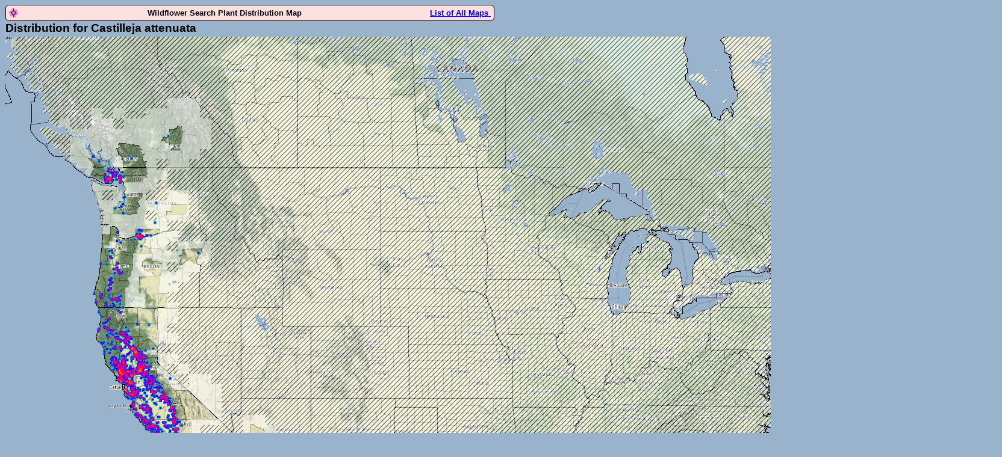

--- FILE ---
content_type: text/html; charset=utf-8
request_url: https://wildflowersearch.org/tmap?506876
body_size: 1326
content:
<!DOCTYPE html>
<html lang="en">
<head>
<meta http-equiv="Content-Type" content="text/html; charset=utf-8">
<title>Castilleja attenuata</title>

<meta name="google-site-verification" content="DIY0CWKZFecZb7xd6LN3NmWiB7PYWR_UkdEaljIAs1M" />
<link rel="stylesheet" type="text/css" href="stylesheets/mystyle1.css">
<style>body {background-color:#99b3cc;}</style>
</head>

<body>
<div id="map_intro">
<img src="images/favicon.png" alt="favicon" style="float:left;">
Wildflower Search Plant Distribution Map
<a href="/tmap" style="float:right;">List of All Maps&nbsp;</a>
</div>

<div class="maphead">Distribution for Castilleja attenuata</div>
<div  style="position:relative; left:0px; top:0px;height:986px;width:1656px;">

<img src="images/z.png" alt="base map" style="position:absolute;z-index:1;border-radius: 6px;">
<img src="https://storage.googleapis.com/wildflowersearchv11.appspot.com/tmap/506876.png" alt="where plant found"  style="position:absolute;z-index:2;border-radius: 6px;">
</div>

<div id=main>

<h2>About this Map</h2>
<p class=MsoNoSpacing>
This map shows where the plant
<i>Castilleja attenuata</i>

has been found.
When a plant has been collected at a specific place there is a blue dot on the
map.  When many plants have been collected the color of the dot is made darker,
then redder.  When there is a record of the plant growing in a county the
county is shown in the normal color.  Otherwise, the county has a white overlay.
The location search algorithm assumes the plant will never be found in areas
with crosshatching.
The data displayed in this map is incomplete and occasionally contains errors.
</p>

<h2>Distribution Map License</h2>
<p class=MsoNoSpacing>
The map your browser is displaying is composed of two parts.  Each part is licensed.
The background map is a Stamen terrain map built by visiting maps.stamen.com.  It has the
following attribution:  Map tiles by <a href="http://stamen.com">Stamen Design</a>,
under <a href="http://creativecommons.org/licenses/by/3.0">CC BY 3.0</a>.
Data by <a href="http://openstreetmap.org">OpenStreetMap</a>, under
<a href="http://www.openstreetmap.org/copyright">ODbL</a>.
</p>
<p class=MsoNoSpacing>
Displayed over the terrain map is a partially transparent overlay that shows
where the species has been found. This overlay uses data from many
sources listed at this <a href="https://wildflowersearch.org/general_credits_2025">
Attribution and Copyright</a> link.

This overlay is licensed under a Creative Commons
<a href="http://creativecommons.org/licenses/by-nc-sa/3.0/deed.en">
Attribution-NonCommercial-ShareAlike</a> license.


</div>
<div style="width:800px;">
<div id="map_footer">&copy;
2026
Comments about this program should be directed to Steven.K.Sullivan@WildflowerSearch.org</div>
<br>
</div>
</body>
</html>